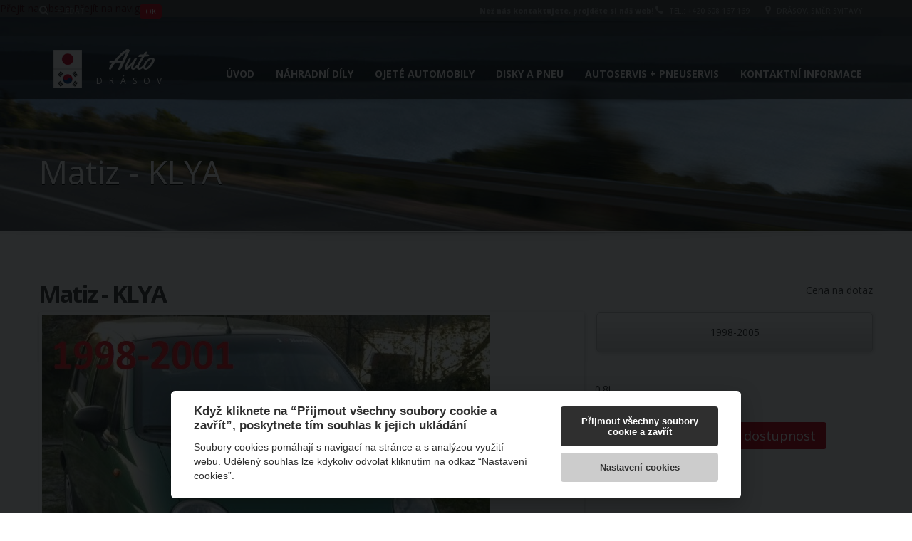

--- FILE ---
content_type: text/html; charset=UTF-8
request_url: https://www.auto-drasov.cz/detail-11-matiz-klya.html
body_size: 3403
content:
<!doctype html>
<!--[if IE 7 ]> <html lang="en" class="ie7"> <![endif]-->
<!--[if IE 8 ]> <html lang="en" class="ie8"> <![endif]-->
<!--[if IE 9 ]> <html lang="en" class="ie9"> <![endif]-->
<!--[if (gt IE 9)|!(IE)]><!-->
<html class="no-js" lang="cs">
<!--<![endif]-->
<head>
  <title>Matiz - KLYA - Detail - Auto Drásov</title>
  <meta charset="utf-8" />
  <meta name="viewport" content="width=device-width, initial-scale=1, maximum-scale=1, user-scalable=no" />
  <meta name="description" content="0.8i" />
  <meta name="keywords" content="1998-2005" />
  <meta name="robots" content="index,follow" />
  <meta name="author" content="Auto Drásov" />
  <link rel="stylesheet" href="styles/base.css?2022" />

  <link href="css/bootstrap.min.css" rel="stylesheet">
  <!--[if lt IE 9]>
  <script src="js/html5shiv.js"></script>
  <script src="js/respond.min.js"></script>
  <![endif]-->
  <link rel="stylesheet" type="text/css" href="https://fonts.googleapis.com/css?family=Yellowtail%7COpen%20Sans%3A400%2C300%2C600%2C700%2C800" media="screen" />
  <!-- Custom styles for this template -->
  <link href="css/font-awesome.css" rel="stylesheet" type="text/css" media="all">
  <link rel="stylesheet" href="css/flexslider.css" type="text/css" media="screen" />
  <link rel="stylesheet" href="css/jquery.bxslider.css" type="text/css" media="screen" />
  <link href="css/jquery.fancybox.css" rel="stylesheet">
  <link href="css/jquery.selectbox.css" rel="stylesheet">
  <link href="css/style.css" rel="stylesheet">
  <link href="css/mobile.css" rel="stylesheet">
<!--  <link rel="stylesheet" type="text/css" href="css/settings.css" media="screen" />-->
  <link href="css/animate.min.css" rel="stylesheet">
  <link href="css/ts.css" type="text/css" rel="stylesheet">
  <script type="text/javascript" src="js/jquery.min.js"></script>
  <script src="js/bootstrap.min.js"></script>

  <script type="text/javascript" src="js/wow.min.js"></script>

  <script type="text/javascript" src="js/jquery.themepunch.tools.min.js"></script>
  <script type="text/javascript" src="js/jquery.themepunch.revolution.min.js"></script>

  <script type="text/javascript" src="js/extensions/revolution.extension.actions.min.js"></script>
  <script type="text/javascript" src="js/extensions/revolution.extension.carousel.min.js"></script>
  <script type="text/javascript" src="js/extensions/revolution.extension.kenburn.min.js"></script>
  <script type="text/javascript" src="js/extensions/revolution.extension.layeranimation.min.js"></script>
  <script type="text/javascript" src="js/extensions/revolution.extension.migration.min.js"></script>
  <script type="text/javascript" src="js/extensions/revolution.extension.navigation.min.js"></script>
  <script type="text/javascript" src="js/extensions/revolution.extension.parallax.min.js"></script>
  <script type="text/javascript" src="js/extensions/revolution.extension.slideanims.min.js"></script>
  <script type="text/javascript" src="js/extensions/revolution.extension.video.min.js"></script>

  <script src="styles/common.js"></script>

  <meta name="msapplication-TileColor" content="#aaaaaa" />
  <meta name="msapplication-TileImage" content="images/logo.png" />
  <link rel="apple-touch-icon" href="apple-touch-icon.png" />
  <link rel="shortcut icon" type="image/x-icon" href="favicon.ico" />
</head>
<body>
<nav class="accessibility-navigation" id="accessibility-navigation">
  <a title="Skip to content" href="#main">Přejít na obsah</a>
  <a title="Skip to navigation" href="#navigation">Přejít na navigaci</a>
</nav>

<header  data-spy="affix" data-offset-top="1" class="clearfix">

  <section class="toolbar">
    <div class="container">
      <div class="row">
        <div class="col-lg-4 left_bar">
          <ul class="left-none">
            <li>
              <form action="index.php"><i class="fa fa-search"></i>
                <input class="search_box" placeholder="Hledat" type="search" name="q" value="" aria-label="Vyhledat" />
                <input name="pg" value="search" type="hidden" aria-hidden="true" />
                <input class="btn sm-button" name="submit" value="OK" type="submit" aria-label="Odeslat" />
              </form>
            </li>
          </ul>
        </div>
        <div class="col-lg-8 ">
          <ul class="right-none pull-right company_info">
            <li><p><strong>Než nás kontaktujete, projděte si náš web</strong>! <a href="tel:420608167169"><i class="fa fa-phone"></i> Tel.: +420 608 167 169</a></p></li>
            <li class="address"><a href="index.php?pg=kontakt"><i class="fa fa-map-marker"></i> Drásov, směr Svitavy </a></li>
          </ul>
        </div>
      </div>
    </div>
    <div class="toolbar_shadow"></div>
  </section>


  <div class="bottom-header" >
    <div class="container">
      <nav class="navbar navbar-default" role="navigation" id="navigation">
        <div class="container-fluid">
          <!-- Brand and toggle get grouped for better mobile display -->
          <div class="navbar-header">
            <button type="button" class="navbar-toggle" data-toggle="collapse" data-target="#bs-example-navbar-collapse-1"> <span class="sr-only">Toggle navigation</span> <span class="icon-bar"></span> <span class="icon-bar"></span> <span class="icon-bar"></span> </button>
            <a class="navbar-brand" href="./" title="Homepage Auto Drásov">
              <span class="logo"><span class="primary_text">Auto</span> <span class="secondary_text">Drásov</span></span>
            </a>
          </div>

          <div class="collapse navbar-collapse" id="bs-example-navbar-collapse-1">
            <ul class="nav navbar-nav pull-right" role="navigation" aria-label="navigation">
              <li><a href="index.php" title="Homepage Auto Drásov">Úvod</a></li>
              <li class="dropdown"><a href="katalog-2-nahradni-dily" class="dropdown-toggle" data-toggle="dropdown">Náhradní díly</a>
                <ul class="dropdown-menu">
                  
    <li class=" active"><a href="katalog-13-daewoo">Daewoo</a>  </li>
    <li><a href="katalog-14-daihatsu">Daihatsu</a>  </li>
    <li><a href="katalog-8-honda">Honda</a>  </li>
    <li><a href="katalog-9-hyundai">Hyundai</a>  </li>
    <li><a href="katalog-10-kia">Kia</a>  </li>
    <li><a href="katalog-15-lexus">Lexus</a>  </li>
    <li><a href="katalog-16-mazda">Mazda</a>  </li>
    <li><a href="katalog-17-mitsubishi">Mitsubishi</a>  </li>
    <li><a href="katalog-18-nissan">Nissan</a>  </li>
    <li><a href="katalog-20-subaru">Subaru</a>  </li>
    <li><a href="katalog-21-suzuki">Suzuki</a>  </li>
    <li><a href="katalog-22-toyota">Toyota</a>  </li>
                  </ul>
              </li>
              <li><a href="katalog-3-ojete-automobily">Ojeté automobily</a></li>

              <li class="dropdown"><a href="katalog-4-disky-pneu" class="dropdown-toggle" data-toggle="dropdown">Disky a pneu</a>
                <ul class="dropdown-menu">
                  
    <li><a href="katalog-5-disky-plechove">Disky plechové</a>  </li>
    <li><a href="katalog-6-disky-lite">Disky lité</a>  </li>
    <li><a href="katalog-11-pneu-letni">Pneu - letní</a>  </li>
    <li><a href="katalog-12-pneu-zimni">Pneu - zimní</a></li>
                </ul>
              </li>

              <li><a href="index.php?pg=pneuservis">Autoservis + Pneuservis</a></li>
              <li><a href="index.php?pg=o-nas">Kontaktní informace</a></li>
            </ul>
          </div>
        </div>
        <!-- /.container-fluid -->
      </nav>
    </div>
    <div class="header_shadow"></div>
  </div>
</header>
<!-- header end -->
<div id="main" role="main">
<section id="secondary-banner" class="dynamic-image-3"><!--for other images just change the class name of this section block like, class="dynamic-image-2" and add css for the changed class-->
  <div class="container">
    <div class="row">
      <div class="col-xs-12">
        <h1>Matiz - KLYA</h1>
      </div>
    </div>
  </div>
</section>
<!--secondary-banner ends-->
<div class="message-shadow"></div>
<div class="clearfix"></div>


<section class="content">
  <div class="container">
    <div class="inner-page">
      <div class="col-md-12 padding-none">
      <div class="inner-page inventory-listing">
  <div class="inventory-heading margin-bottom-10 clearfix"><div class="row">
    <div class="col-lg-10 col-md-10 col-sm-10 col-xs-12"><h2>Matiz - KLYA</h2></div>
    <div class="col-lg-2 col-md-2 col-sm-2 text-right">Cena na dotaz</div>
  </div></div>
  <div class="row">
  <div class="col-lg-8 col-md-8 col-sm-8 col-xs-12 left-content padding-left-none">
<div class="listing-slider">
            <section class="slider home-banner">
              <div class="flexslider" id="home-slider-canvas">
                <ul class="slides">
              <li data-thumb="obr/000/i000011-312_5cd7de808f0d5.jpg"> <img src="obr/000/i000011-312_5cd7de808f0d5.jpg" alt="" data-full-image="obr/000/i000011-312_5cd7de808f0d5.jpg" /> </li>
              <li data-thumb="obr/000/i000011-32_5cd7de809931f.jpg"> <img src="obr/000/i000011-32_5cd7de809931f.jpg" alt="" data-full-image="obr/000/i000011-32_5cd7de809931f.jpg" /> </li>
              <li data-thumb="obr/000/i000011-3_5cd7de943a51c.jpg"> <img src="obr/000/i000011-3_5cd7de943a51c.jpg" alt="" data-full-image="obr/000/i000011-3_5cd7de943a51c.jpg" /> </li>
              <li data-thumb="obr/000/i000011-31_5cd7de9444275.jpg"> <img src="obr/000/i000011-31_5cd7de9444275.jpg" alt="" data-full-image="obr/000/i000011-31_5cd7de9444275.jpg" /> </li>
            </ul>
              </div>
            </section>
            <section class="home-slider-thumbs">
              <div class="flexslider" id="home-slider-thumbs">
                <ul class="slides">
              <li data-thumb="obr/000/th-i000011-312_5cd7de808f0d5.jpg"> <a href="#"><img src="obr/000/th-i000011-312_5cd7de808f0d5.jpg" alt="" /></a> </li>
              <li data-thumb="obr/000/th-i000011-32_5cd7de809931f.jpg"> <a href="#"><img src="obr/000/th-i000011-32_5cd7de809931f.jpg" alt="" /></a> </li>
              <li data-thumb="obr/000/th-i000011-3_5cd7de943a51c.jpg"> <a href="#"><img src="obr/000/th-i000011-3_5cd7de943a51c.jpg" alt="" /></a> </li>
              <li data-thumb="obr/000/th-i000011-31_5cd7de9444275.jpg"> <a href="#"><img src="obr/000/th-i000011-31_5cd7de9444275.jpg" alt="" /></a> </li>
            </ul>
              </div>
            </section>
</div>
  </div>
          <div class="col-lg-4 col-md-4 col-sm-4 right-content padding-right-none">
          <div class="side-content">
            <div class="car-info">
              <div class="table-responsive">
<table class="table">
</table>
  </div></div></div>
<div class="efficiency-rating text-center padding-vertical-15 margin-bottom-40">
1998-2005  </div>
<div class="financing_calculator margin-bottom-40">
<p>0.8i</p>  </div>
  <p class='text-center'><a class="btn-inventory lg-button" href="index.php?pg=kontakt&amp;produkt=Matiz+-+KLYA+%5BID+11%5D&amp;ref=detail-11-matiz-klya.html">Zeptejte&nbsp;se&nbsp;na&nbsp;dostupnost</a></p>
  </div>
  </div>
</div>





      </div>
    </div>
  </div>
</section>

<div class="clearfix"></div>
</div>

<section class="copyright-wrap no_footer" role="contentinfo" >
  <div class="container">
    <div class="row">
      <div class="col-lg-12">
        <div class="logo-footer margin-bottom-15 md-margin-bottom-15 sm-margin-bottom-10 xs-margin-bottom-15"><a href="./">
            <h4>Auto</h4>
            <span style="color: white">Drásov</span></a>
          <p>© 2026 | <a href="index.php?pg=sitemap" title="Mapa webu">mapa serveru</a>
            | <a aria-label="Dialog pro nastavení cookies" data-cc="c-settings" href="javascript:void(0);" aria-haspopup="dialog">nastavení cookies</a></p>
        </div>
      </div>
    </div>
  </div>
</section>



<div class="back_to_top"> <img src="images/arrow-up.png" alt="scroll up" /> </div>
<!-- Bootstrap core JavaScript -->
<script src="js/retina.js"></script>
<script type="text/javascript" src="js/jquery.parallax.js"></script>
<script type="text/javascript" src="js/jquery.inview.min.js"></script>
<script src="js/main.js"></script>
<script type="text/javascript" src="js/jquery.fancybox.js"></script>
<script src="js/modernizr.custom.js"></script>
<script defer src="js/jquery.flexslider.js"></script>
<script src="js/jquery.bxslider.js" type="text/javascript"></script>
<script src="js/jquery.selectbox-0.2.js" type="text/javascript"></script>
<script type="text/javascript" src="js/jquery.mousewheel.js"></script>
<script type="text/javascript" src="js/jquery.easing.js"></script>

<script defer src="include/cookie/cookieconsent.js"></script>
<script defer src="include/cookie/cookieconsent-init.js"></script>

</body>
</html>

--- FILE ---
content_type: text/css
request_url: https://www.auto-drasov.cz/css/ts.css
body_size: 5398
content:
/***********************************************************************
      __          ________                 ____      _ __     
     / / __ __   /_  __/ / ___ __ _ ___   / __/__ __(_) /____ 
    / _ | // /    / / / _ | -_)  ' | -_) _\ \ / // / / __/ -_)
   /_.__|_, /    /_/ /_//_|__/_/_/_|__/ /___/ \_,_/_/\__/\__/ 
       /___/                                                                         
   
***********************************************************************/

/* Padding All Sides */
.padding-5 {
  padding: 5px !important;
}
.padding-10 {
  padding: 10px !important;
}
.padding-15 {
  padding: 15px !important;
}
.padding-20 {
  padding: 20px !important;
}
.padding-25 {
  padding: 25px !important;
}
.padding-30 {
  padding: 30px !important;
}
.padding-40 {
  padding: 40px !important;
}
.padding-50 {
  padding: 50px !important;
}
.padding-60 {
  padding: 60px !important;
}
.padding-70 {
  padding: 70px !important;
}
.padding-80 {
  padding: 80px !important;
}
.padding-90 {
  padding: 90px !important;
}
.padding-100 {
  padding: 100px !important;
}
.padding-110 {
  padding: 110px !important;
}
.padding-120 {
  padding: 120px !important;
}
.padding-130 {
  padding: 130px !important;
}
.padding-140 {
  padding: 140px !important;
}
.padding-150 {
  padding: 150px !important;
}

/* Padding (Left & Right) Horizontal Sides 
    Left
*/
.padding-horizontal-5, .padding-left-5 {
  padding-left: 5px !important;
}
.padding-horizontal-10, .padding-left-10 {
  padding-left: 10px !important;
}
.padding-horizontal-15, .padding-left-15 {
  padding-left: 15px !important;
}
.padding-horizontal-20, .padding-left-20 {
  padding-left: 20px !important;
}
.padding-horizontal-25, .padding-left-25 {
  padding-left: 25px !important;
}
.padding-horizontal-30, .padding-left-30 {
  padding-left: 30px !important;
}
.padding-horizontal-40, .padding-left-40 {
  padding-left: 40px !important;
}
.padding-horizontal-50, .padding-left-50 {
  padding-left: 50px !important;
}
.padding-horizontal-60, .padding-left-60 {
  padding-left: 60px !important;
}
.padding-horizontal-70, .padding-left-70 {
  padding-left: 70px !important;
}
.padding-horizontal-80, .padding-left-80 {
  padding-left: 80px !important;
}
.padding-horizontal-90, .padding-left-90 {
  padding-left: 90px !important;
}
.padding-horizontal-100, .padding-left-100 {
  padding-left: 100px !important;
}
.padding-horizontal-110, .padding-left-110 {
  padding-left: 110px !important;
}
.padding-horizontal-120, .padding-left-120 {
  padding-left: 120px !important;
}
.padding-horizontal-130, .padding-left-130 {
  padding-left: 130px !important;
}
.padding-horizontal-140, .padding-left-140 {
  padding-left: 140px !important;
}
.padding-horizontal-150, .padding-left-150 {
  padding-left: 150px !important;
}
/*
    Right
*/
.padding-horizontal-5, .padding-right-5 {
  padding-right: 5px !important;
}
.padding-horizontal-10, .padding-right-10 {
  padding-right: 10px !important;
}
.padding-horizontal-15, .padding-right-15 {
  padding-right: 15px !important;
}
.padding-horizontal-20, .padding-right-20 {
  padding-right: 20px !important;
}
.padding-horizontal-25, .padding-right-25 {
  padding-right: 25px !important;
}
.padding-horizontal-30, .padding-right-30 {
  padding-right: 30px !important;
}
.padding-horizontal-40, .padding-right-40 {
  padding-right: 40px !important;
}
.padding-horizontal-50, .padding-right-50 {
  padding-right: 50px !important;
}
.padding-horizontal-60, .padding-right-60 {
  padding-right: 60px !important;
}
.padding-horizontal-70, .padding-right-70 {
  padding-right: 70px !important;
}
.padding-horizontal-80, .padding-right-80 {
  padding-right: 80px !important;
}
.padding-horizontal-90, .padding-right-90 {
  padding-right: 90px !important;
}
.padding-horizontal-100, .padding-right-100 {
  padding-right: 100px !important;
}
.padding-horizontal-110, .padding-right-110 {
  padding-right: 110px !important;
}
.padding-horizontal-120, .padding-right-120 {
  padding-right: 120px !important;
}
.padding-horizontal-130, .padding-right-130 {
  padding-right: 130px !important;
}
.padding-horizontal-140, .padding-right-140 {
  padding-right: 140px !important;
}
.padding-horizontal-150, .padding-right-150 {
  padding-right: 150px !important;
}


/* Padding (Top & Bottom) Vertical Sides 
    Top
*/
.padding-vertical-10, .padding-top-10 {
  padding-top: 10px !important;
}
.padding-vertical-15, .padding-top-15 {
  padding-top: 15px !important;
}
.padding-vertical-20, .padding-top-20 {
  padding-top: 20px !important;
}
.padding-vertical-25, .padding-top-25 {
  padding-top: 25px !important;
}
.padding-vertical-30, .padding-top-30 {
  padding-top: 30px !important;
}
.padding-vertical-40, .padding-top-40 {
  padding-top: 40px !important;
}
.padding-vertical-50, .padding-top-50 {
  padding-top: 50px !important;
}
.padding-vertical-60, .padding-top-60 {
  padding-top: 60px !important;
}
.padding-vertical-70, .padding-top-70 {
  padding-top: 70px !important;
}
.padding-vertical-80, .padding-top-80 {
  padding-top: 80px !important;
}
.padding-vertical-90, .padding-top-90 {
  padding-top: 90px !important;
}
.padding-vertical-100, .padding-top-100 {
  padding-top: 100px !important;
}
.padding-vertical-110, .padding-top-110 {
  padding-top: 110px !important;
}
.padding-vertical-120, .padding-top-120 {
  padding-top: 120px !important;
}
.padding-vertical-130, .padding-top-130 {
  padding-top: 130px !important;
}
.padding-vertical-140, .padding-top-140 {
  padding-top: 140px !important;
}
.padding-vertical-150, .padding-top-150 {
  padding-top: 150px !important;
}
/*
    Bottom
*/
.padding-vertical-5, .padding-bottom-5 {
  padding-bottom: 5px !important;
}
.padding-vertical-10, .padding-bottom-10 {
  padding-bottom: 10px !important;
}
.padding-vertical-15, .padding-bottom-15 {
  padding-bottom: 15px !important;
}
.padding-vertical-20, .padding-bottom-20 {
  padding-bottom: 20px !important;
}
.padding-vertical-25, .padding-bottom-25 {
  padding-bottom: 25px !important;
}
.padding-vertical-30, .padding-bottom-30 {
  padding-bottom: 30px !important;
}
.padding-vertical-40, .padding-bottom-40 {
  padding-bottom: 40px !important;
}
.padding-vertical-50, .padding-bottom-50 {
  padding-bottom: 50px !important;
}
.padding-vertical-60, .padding-bottom-60 {
  padding-bottom: 60px !important;
}
.padding-vertical-70, .padding-bottom-70 {
  padding-bottom: 70px !important;
}
.padding-vertical-80, .padding-bottom-80 {
  padding-bottom: 80px !important;
}
.padding-vertical-90, .padding-bottom-90 {
  padding-bottom: 90px !important;
}
.padding-vertical-100, .padding-bottom-100 {
  padding-bottom: 100px !important;
}
.padding-vertical-110, .padding-bottom-110 {
  padding-bottom: 110px !important;
}
.padding-vertical-120, .padding-bottom-120 {
  padding-bottom: 120px !important;
}
.padding-vertical-130, .padding-bottom-130 {
  padding-bottom: 130px !important;
}
.padding-vertical-140, .padding-bottom-140 {
  padding-bottom: 140px !important;
}
.padding-vertical-150, .padding-bottom-150 {
  padding-bottom: 150px !important;
}

/* No Padding */
.padding-none {
  padding: 0 !important;
}
.padding-left-none {
  padding-left: 0 !important;
}
.padding-right-none {
  padding-right: 0 !important;
}
.padding-top-none {
  padding-top: 0 !important;
}
.padding-bottom-none {
  padding-bottom: 0 !important;
}


/* Margin All Sides */
.margin-5 {
  margin: 5px !important;
}
.margin-10 {
  margin: 10px !important;
}
.margin-15 {
  margin: 15px !important;
}
.margin-20 {
  margin: 20px !important;
}
.margin-25 {
  margin: 25px !important;
}
.margin-30 {
  margin: 30px !important;
}
.margin-40 {
  margin: 40px !important;
}
.margin-50 {
  margin: 50px !important;
}
.margin-60 {
  margin: 60px !important;
}
.margin-70 {
  margin: 70px !important;
}
.margin-80 {
  margin: 80px !important;
}
.margin-90 {
  margin: 90px !important;
}
.margin-100 {
  margin: 100px !important;
}
.margin-110 {
  margin: 110px !important;
}
.margin-120 {
  margin: 120px !important;
}
.margin-130 {
  margin: 130px !important;
}
.margin-140 {
  margin: 140px !important;
}
.margin-150 {
  margin: 150px !important;
}

/* Margin (Left & Right) Horizontal Sides 
    Left
*/
.margin-horizontal-5, .margin-left-5 {
  margin-left: 5px !important;
}
.margin-horizontal-10, .margin-left-10 {
  margin-left: 10px !important;
}
.margin-horizontal-15, .margin-left-15 {
  margin-left: 15px !important;
}
.margin-horizontal-20, .margin-left-20 {
  margin-left: 20px !important;
}
.margin-horizontal-25, .margin-left-25 {
  margin-left: 25px !important;
}
.margin-horizontal-30, .margin-left-30 {
  margin-left: 30px !important;
}
.margin-horizontal-40, .margin-left-40 {
  margin-left: 40px !important;
}
.margin-horizontal-50, .margin-left-50 {
  margin-left: 50px !important;
}
.margin-horizontal-60, .margin-left-60 {
  margin-left: 60px !important;
}
.margin-horizontal-70, .margin-left-70 {
  margin-left: 70px !important;
}
.margin-horizontal-80, .margin-left-80 {
  margin-left: 80px !important;
}
.margin-horizontal-90, .margin-left-90 {
  margin-left: 90px !important;
}
.margin-horizontal-100, .margin-left-100 {
  margin-left: 100px !important;
}
.margin-horizontal-110, .margin-left-110 {
  margin-left: 110px !important;
}
.margin-horizontal-120, .margin-left-120 {
  margin-left: 120px !important;
}
.margin-horizontal-130, .margin-left-130 {
  margin-left: 130px !important;
}
.margin-horizontal-140, .margin-left-140 {
  margin-left: 140px !important;
}
.margin-horizontal-150, .margin-left-150 {
  margin-left: 150px !important;
}
/*
    Right
*/
.margin-horizontal-5, .margin-right-5 {
  margin-right: 5px !important;
}
.margin-horizontal-10, .margin-right-10 {
  margin-right: 10px !important;
}
.margin-horizontal-15, .margin-right-15 {
  margin-right: 15px !important;
}
.margin-horizontal-20, .margin-right-20 {
  margin-right: 20px !important;
}
.margin-horizontal-25, .margin-right-25 {
  margin-right: 25px !important;
}
.margin-horizontal-30, .margin-right-30 {
  margin-right: 30px !important;
}
.margin-horizontal-40, .margin-right-40 {
  margin-right: 40px !important;
}
.margin-horizontal-50, .margin-right-50 {
  margin-right: 50px !important;
}
.margin-horizontal-60, .margin-right-60 {
  margin-right: 60px !important;
}
.margin-horizontal-70, .margin-right-70 {
  margin-right: 70px !important;
}
.margin-horizontal-80, .margin-right-80 {
  margin-right: 80px !important;
}
.margin-horizontal-90, .margin-right-90 {
  margin-right: 90px !important;
}
.margin-horizontal-100, .margin-right-100 {
  margin-right: 100px !important;
}
.margin-horizontal-110, .margin-right-110 {
  margin-right: 110px !important;
}
.margin-horizontal-120, .margin-right-120 {
  margin-right: 120px !important;
}
.margin-horizontal-130, .margin-right-130 {
  margin-right: 130px !important;
}
.margin-horizontal-140, .margin-right-140 {
  margin-right: 140px !important;
}
.margin-horizontal-150, .margin-right-150 {
  margin-right: 150px !important;
}


/* Margin (Top & Bottom) Vertical Sides 
    Top
*/
.margin-vertical-5, .margin-top-5 {
  margin-top: 5px !important;
}
.margin-vertical-10, .margin-top-10 {
  margin-top: 10px !important;
}
.margin-vertical-15, .margin-top-15 {
  margin-top: 15px !important;
}
.margin-vertical-20, .margin-top-20 {
  margin-top: 20px !important;
}
.margin-vertical-25, .margin-top-25 {
  margin-top: 25px !important;
}
.margin-vertical-30, .margin-top-30 {
  margin-top: 30px !important;
}
.margin-vertical-40, .margin-top-40 {
  margin-top: 40px !important;
}
.margin-vertical-50, .margin-top-50 {
  margin-top: 50px !important;
}
.margin-vertical-60, .margin-top-60 {
  margin-top: 60px !important;
}
.margin-vertical-70, .margin-top-70 {
  margin-top: 70px !important;
}
.margin-vertical-80, .margin-top-80 {
  margin-top: 80px !important;
}
.margin-vertical-90, .margin-top-90 {
  margin-top: 90px !important;
}
.margin-vertical-100, .margin-top-100 {
  margin-top: 100px !important;
}
.margin-vertical-110, .margin-top-110 {
  margin-top: 110px !important;
}
.margin-vertical-120, .margin-top-120 {
  margin-top: 120px !important;
}
.margin-vertical-130, .margin-top-130 {
  margin-top: 130px !important;
}
.margin-vertical-140, .margin-top-140 {
  margin-top: 140px !important;
}
.margin-vertical-150, .margin-top-150 {
  margin-top: 150px !important;
}
/*
    Bottom
*/
.margin-vertical-5, .margin-bottom-5 {
  margin-bottom: 5px !important;
}
.margin-vertical-10, .margin-bottom-10 {
  margin-bottom: 10px !important;
}
.margin-vertical-15, .margin-bottom-15 {
  margin-bottom: 15px !important;
}
.margin-vertical-20, .margin-bottom-20 {
  margin-bottom: 20px !important;
}
.margin-vertical-25, .margin-bottom-25 {
  margin-bottom: 25px !important;
}
.margin-vertical-30, .margin-bottom-30 {
  margin-bottom: 30px !important;
}
.margin-vertical-40, .margin-bottom-40 {
  margin-bottom: 40px !important;
}
.margin-vertical-50, .margin-bottom-50 {
  margin-bottom: 50px !important;
}
.margin-vertical-60, .margin-bottom-60 {
  margin-bottom: 60px !important;
}
.margin-vertical-70, .margin-bottom-70 {
  margin-bottom: 70px !important;
}
.margin-vertical-80, .margin-bottom-80 {
  margin-bottom: 80px !important;
}
.margin-vertical-90, .margin-bottom-90 {
  margin-bottom: 90px !important;
}
.margin-vertical-100, .margin-bottom-100 {
  margin-bottom: 100px !important;
}
.margin-vertical-110, .margin-bottom-110 {
  margin-bottom: 110px !important;
}
.margin-vertical-120, .margin-bottom-120 {
  margin-bottom: 120px !important;
}
.margin-vertical-130, .margin-bottom-130 {
  margin-bottom: 130px !important;
}
.margin-vertical-140, .margin-bottom-140 {
  margin-bottom: 140px !important;
}
.margin-vertical-150, .margin-bottom-150 {
  margin-bottom: 150px !important;
}

/* No Margin */
.margin-none {
  margin: 0 !important;
}
.margin-left-none {
  margin-left: 0 !important;
}
.margin-right-none {
  margin-right: 0 !important;
}
.margin-top-none {
  margin-top: 0 !important;
}
.margin-bottom-none {
  margin-bottom: 0 !important;
}

/* XS Screen */
@media(max-width:767px){
  /* Padding All Sides */
  .xs-padding-10 {
    padding: 10px !important;
  }
  .xs-padding-15 {
    padding: 15px !important;
  }
  .xs-padding-20 {
    padding: 20px !important;
  }
  .xs-padding-25 {
    padding: 25px !important;
  }
  .xs-padding-30 {
    padding: 30px !important;
  }
  .xs-padding-40 {
    padding: 40px !important;
  }
  .xs-padding-50 {
    padding: 50px !important;
  }
  .xs-padding-60 {
    padding: 60px !important;
  }
  .xs-padding-70 {
    padding: 70px !important;
  }
  .xs-padding-80 {
    padding: 80px !important;
  }
  .xs-padding-90 {
    padding: 90px !important;
  }
  .xs-padding-100 {
    padding: 100px !important;
  }
  .xs-padding-110 {
    padding: 110px !important;
  }
  .xs-padding-120 {
    padding: 120px !important;
  }
  .xs-padding-130 {
    padding: 130px !important;
  }
  .xs-padding-140 {
    padding: 140px !important;
  }
  .xs-padding-150 {
    padding: 150px !important;
  }

  /* Padding (Left & Right) Horizontal Sides 
      Left
  */
  .xs-padding-horizontal-10, .xs-padding-left-10 {
    padding-left: 10px !important;
  }
  .xs-padding-horizontal-15, .xs-padding-left-15 {
    padding-left: 15px !important;
  }
  .xs-padding-horizontal-20, .xs-padding-left-20 {
    padding-left: 20px !important;
  }
  .xs-padding-horizontal-25, .xs-padding-left-25 {
    padding-left: 25px !important;
  }
  .xs-padding-horizontal-30, .xs-padding-left-30 {
    padding-left: 30px !important;
  }
  .xs-padding-horizontal-40, .xs-padding-left-40 {
    padding-left: 40px !important;
  }
  .xs-padding-horizontal-50, .xs-padding-left-50 {
    padding-left: 50px !important;
  }
  .xs-padding-horizontal-60, .xs-padding-left-60 {
    padding-left: 60px !important;
  }
  .xs-padding-horizontal-70, .xs-padding-left-70 {
    padding-left: 70px !important;
  }
  .xs-padding-horizontal-80, .xs-padding-left-80 {
    padding-left: 80px !important;
  }
  .xs-padding-horizontal-90, .xs-padding-left-90 {
    padding-left: 90px !important;
  }
  .xs-padding-horizontal-100, .xs-padding-left-100 {
    padding-left: 100px !important;
  }
  .xs-padding-horizontal-110, .xs-padding-left-110 {
    padding-left: 110px !important;
  }
  .xs-padding-horizontal-120, .xs-padding-left-120 {
    padding-left: 120px !important;
  }
  .xs-padding-horizontal-130, .xs-padding-left-130 {
    padding-left: 130px !important;
  }
  .xs-padding-horizontal-140, .xs-padding-left-140 {
    padding-left: 140px !important;
  }
  .xs-padding-horizontal-150, .xs-padding-left-150 {
    padding-left: 150px !important;
  }
  /*
      Right
  */
  .xs-padding-horizontal-10, .xs-padding-right-10 {
    padding-right: 10px !important;
  }
  .xs-padding-horizontal-15, .xs-padding-right-15 {
    padding-right: 15px !important;
  }
  .xs-padding-horizontal-20, .xs-padding-right-20 {
    padding-right: 20px !important;
  }
  .xs-padding-horizontal-25, .xs-padding-right-25 {
    padding-right: 25px !important;
  }
  .xs-padding-horizontal-30, .xs-padding-right-30 {
    padding-right: 30px !important;
  }
  .xs-padding-horizontal-40, .xs-padding-right-40 {
    padding-right: 40px !important;
  }
  .xs-padding-horizontal-50, .xs-padding-right-50 {
    padding-right: 50px !important;
  }
  .xs-padding-horizontal-60, .xs-padding-right-60 {
    padding-right: 60px !important;
  }
  .xs-padding-horizontal-70, .xs-padding-right-70 {
    padding-right: 70px !important;
  }
  .xs-padding-horizontal-80, .xs-padding-right-80 {
    padding-right: 80px !important;
  }
  .xs-padding-horizontal-90, .xs-padding-right-90 {
    padding-right: 90px !important;
  }
  .xs-padding-horizontal-100, .xs-padding-right-100 {
    padding-right: 100px !important;
  }
  .xs-padding-horizontal-110, .xs-padding-right-110 {
    padding-right: 110px !important;
  }
  .xs-padding-horizontal-120, .xs-padding-right-120 {
    padding-right: 120px !important;
  }
  .xs-padding-horizontal-130, .xs-padding-right-130 {
    padding-right: 130px !important;
  }
  .xs-padding-horizontal-140, .xs-padding-right-140 {
    padding-right: 140px !important;
  }
  .xs-padding-horizontal-150, .xs-padding-right-150 {
    padding-right: 150px !important;
  }


  /* Padding (Top & Bottom) Vertical Sides 
      Top
  */
  .xs-padding-vertical-10, .xs-padding-top-10 {
    padding-top: 10px !important;
  }
  .xs-padding-vertical-15, .xs-padding-top-15 {
    padding-top: 15px !important;
  }
  .xs-padding-vertical-20, .xs-padding-top-20 {
    padding-top: 20px !important;
  }
  .xs-padding-vertical-25, .xs-padding-top-25 {
    padding-top: 25px !important;
  }
  .xs-padding-vertical-30, .xs-padding-top-30 {
    padding-top: 30px !important;
  }
  .xs-padding-vertical-40, .xs-padding-top-40 {
    padding-top: 40px !important;
  }
  .xs-padding-vertical-50, .xs-padding-top-50 {
    padding-top: 50px !important;
  }
  .xs-padding-vertical-60, .xs-padding-top-60 {
    padding-top: 60px !important;
  }
  .xs-padding-vertical-70, .xs-padding-top-70 {
    padding-top: 70px !important;
  }
  .xs-padding-vertical-80, .xs-padding-top-80 {
    padding-top: 80px !important;
  }
  .xs-padding-vertical-90, .xs-padding-top-90 {
    padding-top: 90px !important;
  }
  .xs-padding-vertical-100, .xs-padding-top-100 {
    padding-top: 100px !important;
  }
  .xs-padding-vertical-110, .xs-padding-top-110 {
    padding-top: 110px !important;
  }
  .xs-padding-vertical-120, .xs-padding-top-120 {
    padding-top: 120px !important;
  }
  .xs-padding-vertical-130, .xs-padding-top-130 {
    padding-top: 130px !important;
  }
  .xs-padding-vertical-140, .xs-padding-top-140 {
    padding-top: 140px !important;
  }
  .xs-padding-vertical-150, .xs-padding-top-150 {
    padding-top: 150px !important;
  }
  /*
      Bottom
  */
  .xs-padding-vertical-10, .xs-padding-bottom-10 {
    padding-bottom: 10px !important;
  }
  .xs-padding-vertical-15, .xs-padding-bottom-15 {
    padding-bottom: 15px !important;
  }
  .xs-padding-vertical-20, .xs-padding-bottom-20 {
    padding-bottom: 20px !important;
  }
  .xs-padding-vertical-25, .xs-padding-bottom-25 {
    padding-bottom: 25px !important;
  }
  .xs-padding-vertical-30, .xs-padding-bottom-30 {
    padding-bottom: 30px !important;
  }
  .xs-padding-vertical-40, .xs-padding-bottom-40 {
    padding-bottom: 40px !important;
  }
  .xs-padding-vertical-50, .xs-padding-bottom-50 {
    padding-bottom: 50px !important;
  }
  .xs-padding-vertical-60, .xs-padding-bottom-60 {
    padding-bottom: 60px !important;
  }
  .xs-padding-vertical-70, .xs-padding-bottom-70 {
    padding-bottom: 70px !important;
  }
  .xs-padding-vertical-80, .xs-padding-bottom-80 {
    padding-bottom: 80px !important;
  }
  .xs-padding-vertical-90, .xs-padding-bottom-90 {
    padding-bottom: 90px !important;
  }
  .xs-padding-vertical-100, .xs-padding-bottom-100 {
    padding-bottom: 100px !important;
  }
  .xs-padding-vertical-110, .xs-padding-bottom-110 {
    padding-bottom: 110px !important;
  }
  .xs-padding-vertical-120, .xs-padding-bottom-120 {
    padding-bottom: 120px !important;
  }
  .xs-padding-vertical-130, .xs-padding-bottom-130 {
    padding-bottom: 130px !important;
  }
  .xs-padding-vertical-140, .xs-padding-bottom-140 {
    padding-bottom: 140px !important;
  }
  .xs-padding-vertical-150, .xs-padding-bottom-150 {
    padding-bottom: 150px !important;
  }

  /* No Padding */
  .xs-padding-none {
    padding: 0 !important;
  }
  .xs-padding-left-none {
    padding-left: 0 !important;
  }
  .xs-padding-right-none {
    padding-right: 0 !important;
  }
  .xs-padding-top-none {
    padding-top: 0 !important;
  }
  .xs-padding-bottom-none {
    padding-bottom: 0 !important;
  }


  /* Margin All Sides */
  .xs-margin-10 {
    margin: 10px !important;
  }
  .xs-margin-15 {
    margin: 15px !important;
  }
  .xs-margin-20 {
    margin: 20px !important;
  }
  .xs-margin-25 {
    margin: 25px !important;
  }
  .xs-margin-30 {
    margin: 30px !important;
  }
  .xs-margin-40 {
    margin: 40px !important;
  }
  .xs-margin-50 {
    margin: 50px !important;
  }
  .xs-margin-60 {
    margin: 60px !important;
  }
  .xs-margin-70 {
    margin: 70px !important;
  }
  .xs-margin-80 {
    margin: 80px !important;
  }
  .xs-margin-90 {
    margin: 90px !important;
  }
  .xs-margin-100 {
    margin: 100px !important;
  }
  .xs-margin-110 {
    margin: 110px !important;
  }
  .xs-margin-120 {
    margin: 120px !important;
  }
  .xs-margin-130 {
    margin: 130px !important;
  }
  .xs-margin-140 {
    margin: 140px !important;
  }
  .xs-margin-150 {
    margin: 150px !important;
  }

  /* Margin (Left & Right) Horizontal Sides 
      Left
  */
  .xs-margin-horizontal-10, .xs-margin-left-10 {
    margin-left: 10px !important;
  }
  .xs-margin-horizontal-15, .xs-margin-left-15 {
    margin-left: 15px !important;
  }
  .xs-margin-horizontal-20, .xs-margin-left-20 {
    margin-left: 20px !important;
  }
  .xs-margin-horizontal-25, .xs-margin-left-25 {
    margin-left: 25px !important;
  }
  .xs-margin-horizontal-30, .xs-margin-left-30 {
    margin-left: 30px !important;
  }
  .xs-margin-horizontal-40, .xs-margin-left-40 {
    margin-left: 40px !important;
  }
  .xs-margin-horizontal-50, .xs-margin-left-50 {
    margin-left: 50px !important;
  }
  .xs-margin-horizontal-60, .xs-margin-left-60 {
    margin-left: 60px !important;
  }
  .xs-margin-horizontal-70, .xs-margin-left-70 {
    margin-left: 70px !important;
  }
  .xs-margin-horizontal-80, .xs-margin-left-80 {
    margin-left: 80px !important;
  }
  .xs-margin-horizontal-90, .xs-margin-left-90 {
    margin-left: 90px !important;
  }
  .xs-margin-horizontal-100, .xs-margin-left-100 {
    margin-left: 100px !important;
  }
  .xs-margin-horizontal-110, .xs-margin-left-110 {
    margin-left: 110px !important;
  }
  .xs-margin-horizontal-120, .xs-margin-left-120 {
    margin-left: 120px !important;
  }
  .xs-margin-horizontal-130, .xs-margin-left-130 {
    margin-left: 130px !important;
  }
  .xs-margin-horizontal-140, .xs-margin-left-140 {
    margin-left: 140px !important;
  }
  .xs-margin-horizontal-150, .xs-margin-left-150 {
    margin-left: 150px !important;
  }
  /*
      Right
  */
  .xs-margin-horizontal-10, .xs-margin-right-10 {
    margin-right: 10px !important;
  }
  .xs-margin-horizontal-15, .xs-margin-right-15 {
    margin-right: 15px !important;
  }
  .xs-margin-horizontal-20, .xs-margin-right-20 {
    margin-right: 20px !important;
  }
  .xs-margin-horizontal-25, .xs-margin-right-25 {
    margin-right: 25px !important;
  }
  .xs-margin-horizontal-30, .xs-margin-right-30 {
    margin-right: 30px !important;
  }
  .xs-margin-horizontal-40, .xs-margin-right-40 {
    margin-right: 40px !important;
  }
  .xs-margin-horizontal-50, .xs-margin-right-50 {
    margin-right: 50px !important;
  }
  .xs-margin-horizontal-60, .xs-margin-right-60 {
    margin-right: 60px !important;
  }
  .xs-margin-horizontal-70, .xs-margin-right-70 {
    margin-right: 70px !important;
  }
  .xs-margin-horizontal-80, .xs-margin-right-80 {
    margin-right: 80px !important;
  }
  .xs-margin-horizontal-90, .xs-margin-right-90 {
    margin-right: 90px !important;
  }
  .xs-margin-horizontal-100, .xs-margin-right-100 {
    margin-right: 100px !important;
  }
  .xs-margin-horizontal-110, .xs-margin-right-110 {
    margin-right: 110px !important;
  }
  .xs-margin-horizontal-120, .xs-margin-right-120 {
    margin-right: 120px !important;
  }
  .xs-margin-horizontal-130, .xs-margin-right-130 {
    margin-right: 130px !important;
  }
  .xs-margin-horizontal-140, .xs-margin-right-140 {
    margin-right: 140px !important;
  }
  .xs-margin-horizontal-150, .xs-margin-right-150 {
    margin-right: 150px !important;
  }


  /* Margin (Top & Bottom) Vertical Sides 
      Top
  */
  .xs-margin-vertical-10, .xs-margin-top-10 {
    margin-top: 10px !important;
  }
  .xs-margin-vertical-15, .xs-margin-top-15 {
    margin-top: 15px !important;
  }
  .xs-margin-vertical-20, .xs-margin-top-20 {
    margin-top: 20px !important;
  }
  .xs-margin-vertical-25, .xs-margin-top-25 {
    margin-top: 25px !important;
  }
  .xs-margin-vertical-30, .xs-margin-top-30 {
    margin-top: 30px !important;
  }
  .xs-margin-vertical-40, .xs-margin-top-40 {
    margin-top: 40px !important;
  }
  .xs-margin-vertical-50, .xs-margin-top-50 {
    margin-top: 50px !important;
  }
  .xs-margin-vertical-60, .xs-margin-top-60 {
    margin-top: 60px !important;
  }
  .xs-margin-vertical-70, .xs-margin-top-70 {
    margin-top: 70px !important;
  }
  .xs-margin-vertical-80, .xs-margin-top-80 {
    margin-top: 80px !important;
  }
  .xs-margin-vertical-90, .xs-margin-top-90 {
    margin-top: 90px !important;
  }
  .xs-margin-vertical-100, .xs-margin-top-100 {
    margin-top: 100px !important;
  }
  .xs-margin-vertical-110, .xs-margin-top-110 {
    margin-top: 110px !important;
  }
  .xs-margin-vertical-120, .xs-margin-top-120 {
    margin-top: 120px !important;
  }
  .xs-margin-vertical-130, .xs-margin-top-130 {
    margin-top: 130px !important;
  }
  .xs-margin-vertical-140, .xs-margin-top-140 {
    margin-top: 140px !important;
  }
  .xs-margin-vertical-150, .xs-margin-top-150 {
    margin-top: 150px !important;
  }
  /*
      Bottom
  */
  .xs-margin-vertical-10, .xs-margin-bottom-10 {
    margin-bottom: 10px !important;
  }
  .xs-margin-vertical-15, .xs-margin-bottom-15 {
    margin-bottom: 15px !important;
  }
  .xs-margin-vertical-20, .xs-margin-bottom-20 {
    margin-bottom: 20px !important;
  }
  .xs-margin-vertical-25, .xs-margin-bottom-25 {
    margin-bottom: 25px !important;
  }
  .xs-margin-vertical-30, .xs-margin-bottom-30 {
    margin-bottom: 30px !important;
  }
  .xs-margin-vertical-40, .xs-margin-bottom-40 {
    margin-bottom: 40px !important;
  }
  .xs-margin-vertical-50, .xs-margin-bottom-50 {
    margin-bottom: 50px !important;
  }
  .xs-margin-vertical-60, .xs-margin-bottom-60 {
    margin-bottom: 60px !important;
  }
  .xs-margin-vertical-70, .xs-margin-bottom-70 {
    margin-bottom: 70px !important;
  }
  .xs-margin-vertical-80, .xs-margin-bottom-80 {
    margin-bottom: 80px !important;
  }
  .xs-margin-vertical-90, .xs-margin-bottom-90 {
    margin-bottom: 90px !important;
  }
  .xs-margin-vertical-100, .xs-margin-bottom-100 {
    margin-bottom: 100px !important;
  }
  .xs-margin-vertical-110, .xs-margin-bottom-110 {
    margin-bottom: 110px !important;
  }
  .xs-margin-vertical-120, .xs-margin-bottom-120 {
    margin-bottom: 120px !important;
  }
  .xs-margin-vertical-130, .xs-margin-bottom-130 {
    margin-bottom: 130px !important;
  }
  .xs-margin-vertical-140, .xs-margin-bottom-140 {
    margin-bottom: 140px !important;
  }
  .xs-margin-vertical-150, .xs-margin-bottom-150 {
    margin-bottom: 150px !important;
  }

  /* No Margin */
  .xs-margin-none {
    margin: 0 !important;
  }
  .xs-margin-left-none {
    margin-left: 0 !important;
  }
  .xs-margin-right-none {
    margin-right: 0 !important;
  }
  .xs-margin-top-none {
    margin-top: 0 !important;
  }
  .xs-margin-bottom-none {
    margin-bottom: 0 !important;
  }
}


/* SM Screen */
@media(min-width:768px){
  /* Padding All Sides */
  .sm-padding-10 {
    padding: 10px !important;
  }
  .sm-padding-15 {
    padding: 15px !important;
  }
  .sm-padding-20 {
    padding: 20px !important;
  }
  .sm-padding-25 {
    padding: 25px !important;
  }
  .sm-padding-30 {
    padding: 30px !important;
  }
  .sm-padding-40 {
    padding: 40px !important;
  }
  .sm-padding-50 {
    padding: 50px !important;
  }
  .sm-padding-60 {
    padding: 60px !important;
  }
  .sm-padding-70 {
    padding: 70px !important;
  }
  .sm-padding-80 {
    padding: 80px !important;
  }
  .sm-padding-90 {
    padding: 90px !important;
  }
  .sm-padding-100 {
    padding: 100px !important;
  }
  .sm-padding-110 {
    padding: 110px !important;
  }
  .sm-padding-120 {
    padding: 120px !important;
  }
  .sm-padding-130 {
    padding: 130px !important;
  }
  .sm-padding-140 {
    padding: 140px !important;
  }
  .sm-padding-150 {
    padding: 150px !important;
  }

  /* Padding (Left & Right) Horizontal Sides 
      Left
  */
  .sm-padding-horizontal-10, .sm-padding-left-10 {
    padding-left: 10px !important;
  }
  .sm-padding-horizontal-15, .sm-padding-left-15 {
    padding-left: 15px !important;
  }
  .sm-padding-horizontal-20, .sm-padding-left-20 {
    padding-left: 20px !important;
  }
  .sm-padding-horizontal-25, .sm-padding-left-25 {
    padding-left: 25px !important;
  }
  .sm-padding-horizontal-30, .sm-padding-left-30 {
    padding-left: 30px !important;
  }
  .sm-padding-horizontal-40, .sm-padding-left-40 {
    padding-left: 40px !important;
  }
  .sm-padding-horizontal-50, .sm-padding-left-50 {
    padding-left: 50px !important;
  }
  .sm-padding-horizontal-60, .sm-padding-left-60 {
    padding-left: 60px !important;
  }
  .sm-padding-horizontal-70, .sm-padding-left-70 {
    padding-left: 70px !important;
  }
  .sm-padding-horizontal-80, .sm-padding-left-80 {
    padding-left: 80px !important;
  }
  .sm-padding-horizontal-90, .sm-padding-left-90 {
    padding-left: 90px !important;
  }
  .sm-padding-horizontal-100, .sm-padding-left-100 {
    padding-left: 100px !important;
  }
  .sm-padding-horizontal-110, .sm-padding-left-110 {
    padding-left: 110px !important;
  }
  .sm-padding-horizontal-120, .sm-padding-left-120 {
    padding-left: 120px !important;
  }
  .sm-padding-horizontal-130, .sm-padding-left-130 {
    padding-left: 130px !important;
  }
  .sm-padding-horizontal-140, .sm-padding-left-140 {
    padding-left: 140px !important;
  }
  .sm-padding-horizontal-150, .sm-padding-left-150 {
    padding-left: 150px !important;
  }
  /*
      Right
  */
  .sm-padding-horizontal-10, .sm-padding-right-10 {
    padding-right: 10px !important;
  }
  .sm-padding-horizontal-15, .sm-padding-right-15 {
    padding-right: 15px !important;
  }
  .sm-padding-horizontal-20, .sm-padding-right-20 {
    padding-right: 20px !important;
  }
  .sm-padding-horizontal-25, .sm-padding-right-25 {
    padding-right: 25px !important;
  }
  .sm-padding-horizontal-30, .sm-padding-right-30 {
    padding-right: 30px !important;
  }
  .sm-padding-horizontal-40, .sm-padding-right-40 {
    padding-right: 40px !important;
  }
  .sm-padding-horizontal-50, .sm-padding-right-50 {
    padding-right: 50px !important;
  }
  .sm-padding-horizontal-60, .sm-padding-right-60 {
    padding-right: 60px !important;
  }
  .sm-padding-horizontal-70, .sm-padding-right-70 {
    padding-right: 70px !important;
  }
  .sm-padding-horizontal-80, .sm-padding-right-80 {
    padding-right: 80px !important;
  }
  .sm-padding-horizontal-90, .sm-padding-right-90 {
    padding-right: 90px !important;
  }
  .sm-padding-horizontal-100, .sm-padding-right-100 {
    padding-right: 100px !important;
  }
  .sm-padding-horizontal-110, .sm-padding-right-110 {
    padding-right: 110px !important;
  }
  .sm-padding-horizontal-120, .sm-padding-right-120 {
    padding-right: 120px !important;
  }
  .sm-padding-horizontal-130, .sm-padding-right-130 {
    padding-right: 130px !important;
  }
  .sm-padding-horizontal-140, .sm-padding-right-140 {
    padding-right: 140px !important;
  }
  .sm-padding-horizontal-150, .sm-padding-right-150 {
    padding-right: 150px !important;
  }


  /* Padding (Top & Bottom) Vertical Sides 
      Top
  */
  .sm-padding-vertical-10, .sm-padding-top-10 {
    padding-top: 10px !important;
  }
  .sm-padding-vertical-15, .sm-padding-top-15 {
    padding-top: 15px !important;
  }
  .sm-padding-vertical-20, .sm-padding-top-20 {
    padding-top: 20px !important;
  }
  .sm-padding-vertical-25, .sm-padding-top-25 {
    padding-top: 25px !important;
  }
  .sm-padding-vertical-30, .sm-padding-top-30 {
    padding-top: 30px !important;
  }
  .sm-padding-vertical-40, .sm-padding-top-40 {
    padding-top: 40px !important;
  }
  .sm-padding-vertical-50, .sm-padding-top-50 {
    padding-top: 50px !important;
  }
  .sm-padding-vertical-60, .sm-padding-top-60 {
    padding-top: 60px !important;
  }
  .sm-padding-vertical-70, .sm-padding-top-70 {
    padding-top: 70px !important;
  }
  .sm-padding-vertical-80, .sm-padding-top-80 {
    padding-top: 80px !important;
  }
  .sm-padding-vertical-90, .sm-padding-top-90 {
    padding-top: 90px !important;
  }
  .sm-padding-vertical-100, .sm-padding-top-100 {
    padding-top: 100px !important;
  }
  .sm-padding-vertical-110, .sm-padding-top-110 {
    padding-top: 110px !important;
  }
  .sm-padding-vertical-120, .sm-padding-top-120 {
    padding-top: 120px !important;
  }
  .sm-padding-vertical-130, .sm-padding-top-130 {
    padding-top: 130px !important;
  }
  .sm-padding-vertical-140, .sm-padding-top-140 {
    padding-top: 140px !important;
  }
  .sm-padding-vertical-150, .sm-padding-top-150 {
    padding-top: 150px !important;
  }
  /*
      Bottom
  */
  .sm-padding-vertical-10, .sm-padding-bottom-10 {
    padding-bottom: 10px !important;
  }
  .sm-padding-vertical-15, .sm-padding-bottom-15 {
    padding-bottom: 15px !important;
  }
  .sm-padding-vertical-20, .sm-padding-bottom-20 {
    padding-bottom: 20px !important;
  }
  .sm-padding-vertical-25, .sm-padding-bottom-25 {
    padding-bottom: 25px !important;
  }
  .sm-padding-vertical-30, .sm-padding-bottom-30 {
    padding-bottom: 30px !important;
  }
  .sm-padding-vertical-40, .sm-padding-bottom-40 {
    padding-bottom: 40px !important;
  }
  .sm-padding-vertical-50, .sm-padding-bottom-50 {
    padding-bottom: 50px !important;
  }
  .sm-padding-vertical-60, .sm-padding-bottom-60 {
    padding-bottom: 60px !important;
  }
  .sm-padding-vertical-70, .sm-padding-bottom-70 {
    padding-bottom: 70px !important;
  }
  .sm-padding-vertical-80, .sm-padding-bottom-80 {
    padding-bottom: 80px !important;
  }
  .sm-padding-vertical-90, .sm-padding-bottom-90 {
    padding-bottom: 90px !important;
  }
  .sm-padding-vertical-100, .sm-padding-bottom-100 {
    padding-bottom: 100px !important;
  }
  .sm-padding-vertical-110, .sm-padding-bottom-110 {
    padding-bottom: 110px !important;
  }
  .sm-padding-vertical-120, .sm-padding-bottom-120 {
    padding-bottom: 120px !important;
  }
  .sm-padding-vertical-130, .sm-padding-bottom-130 {
    padding-bottom: 130px !important;
  }
  .sm-padding-vertical-140, .sm-padding-bottom-140 {
    padding-bottom: 140px !important;
  }
  .sm-padding-vertical-150, .sm-padding-bottom-150 {
    padding-bottom: 150px !important;
  }

  /* No Padding */
  .sm-padding-none {
    padding: 0 !important;
  }
  .sm-padding-left-none {
    padding-left: 0 !important;
  }
  .sm-padding-right-none {
    padding-right: 0 !important;
  }
  .sm-padding-top-none {
    padding-top: 0 !important;
  }
  .sm-padding-bottom-none {
    padding-bottom: 0 !important;
  }


  /* Margin All Sides */
  .sm-margin-10 {
    margin: 10px !important;
  }
  .sm-margin-15 {
    margin: 15px !important;
  }
  .sm-margin-20 {
    margin: 20px !important;
  }
  .sm-margin-25 {
    margin: 25px !important;
  }
  .sm-margin-30 {
    margin: 30px !important;
  }
  .sm-margin-40 {
    margin: 40px !important;
  }
  .sm-margin-50 {
    margin: 50px !important;
  }
  .sm-margin-60 {
    margin: 60px !important;
  }
  .sm-margin-70 {
    margin: 70px !important;
  }
  .sm-margin-80 {
    margin: 80px !important;
  }
  .sm-margin-90 {
    margin: 90px !important;
  }
  .sm-margin-100 {
    margin: 100px !important;
  }
  .sm-margin-110 {
    margin: 110px !important;
  }
  .sm-margin-120 {
    margin: 120px !important;
  }
  .sm-margin-130 {
    margin: 130px !important;
  }
  .sm-margin-140 {
    margin: 140px !important;
  }
  .sm-margin-150 {
    margin: 150px !important;
  }

  /* Margin (Left & Right) Horizontal Sides 
      Left
  */
  .sm-margin-horizontal-10, .sm-margin-left-10 {
    margin-left: 10px !important;
  }
  .sm-margin-horizontal-15, .sm-margin-left-15 {
    margin-left: 15px !important;
  }
  .sm-margin-horizontal-20, .sm-margin-left-20 {
    margin-left: 20px !important;
  }
  .sm-margin-horizontal-25, .sm-margin-left-25 {
    margin-left: 25px !important;
  }
  .sm-margin-horizontal-30, .sm-margin-left-30 {
    margin-left: 30px !important;
  }
  .sm-margin-horizontal-40, .sm-margin-left-40 {
    margin-left: 40px !important;
  }
  .sm-margin-horizontal-50, .sm-margin-left-50 {
    margin-left: 50px !important;
  }
  .sm-margin-horizontal-60, .sm-margin-left-60 {
    margin-left: 60px !important;
  }
  .sm-margin-horizontal-70, .sm-margin-left-70 {
    margin-left: 70px !important;
  }
  .sm-margin-horizontal-80, .sm-margin-left-80 {
    margin-left: 80px !important;
  }
  .sm-margin-horizontal-90, .sm-margin-left-90 {
    margin-left: 90px !important;
  }
  .sm-margin-horizontal-100, .sm-margin-left-100 {
    margin-left: 100px !important;
  }
  .sm-margin-horizontal-110, .sm-margin-left-110 {
    margin-left: 110px !important;
  }
  .sm-margin-horizontal-120, .sm-margin-left-120 {
    margin-left: 120px !important;
  }
  .sm-margin-horizontal-130, .sm-margin-left-130 {
    margin-left: 130px !important;
  }
  .sm-margin-horizontal-140, .sm-margin-left-140 {
    margin-left: 140px !important;
  }
  .sm-margin-horizontal-150, .sm-margin-left-150 {
    margin-left: 150px !important;
  }
  /*
      Right
  */
  .sm-margin-horizontal-10, .sm-margin-right-10 {
    margin-right: 10px !important;
  }
  .sm-margin-horizontal-15, .sm-margin-right-15 {
    margin-right: 15px !important;
  }
  .sm-margin-horizontal-20, .sm-margin-right-20 {
    margin-right: 20px !important;
  }
  .sm-margin-horizontal-25, .sm-margin-right-25 {
    margin-right: 25px !important;
  }
  .sm-margin-horizontal-30, .sm-margin-right-30 {
    margin-right: 30px !important;
  }
  .sm-margin-horizontal-40, .sm-margin-right-40 {
    margin-right: 40px !important;
  }
  .sm-margin-horizontal-50, .sm-margin-right-50 {
    margin-right: 50px !important;
  }
  .sm-margin-horizontal-60, .sm-margin-right-60 {
    margin-right: 60px !important;
  }
  .sm-margin-horizontal-70, .sm-margin-right-70 {
    margin-right: 70px !important;
  }
  .sm-margin-horizontal-80, .sm-margin-right-80 {
    margin-right: 80px !important;
  }
  .sm-margin-horizontal-90, .sm-margin-right-90 {
    margin-right: 90px !important;
  }
  .sm-margin-horizontal-100, .sm-margin-right-100 {
    margin-right: 100px !important;
  }
  .sm-margin-horizontal-110, .sm-margin-right-110 {
    margin-right: 110px !important;
  }
  .sm-margin-horizontal-120, .sm-margin-right-120 {
    margin-right: 120px !important;
  }
  .sm-margin-horizontal-130, .sm-margin-right-130 {
    margin-right: 130px !important;
  }
  .sm-margin-horizontal-140, .sm-margin-right-140 {
    margin-right: 140px !important;
  }
  .sm-margin-horizontal-150, .sm-margin-right-150 {
    margin-right: 150px !important;
  }


  /* Margin (Top & Bottom) Vertical Sides 
      Top
  */
  .sm-margin-vertical-10, .sm-margin-top-10 {
    margin-top: 10px !important;
  }
  .sm-margin-vertical-15, .sm-margin-top-15 {
    margin-top: 15px !important;
  }
  .sm-margin-vertical-20, .sm-margin-top-20 {
    margin-top: 20px !important;
  }
  .sm-margin-vertical-25, .sm-margin-top-25 {
    margin-top: 25px !important;
  }
  .sm-margin-vertical-30, .sm-margin-top-30 {
    margin-top: 30px !important;
  }
  .sm-margin-vertical-40, .sm-margin-top-40 {
    margin-top: 40px !important;
  }
  .sm-margin-vertical-50, .sm-margin-top-50 {
    margin-top: 50px !important;
  }
  .sm-margin-vertical-60, .sm-margin-top-60 {
    margin-top: 60px !important;
  }
  .sm-margin-vertical-70, .sm-margin-top-70 {
    margin-top: 70px !important;
  }
  .sm-margin-vertical-80, .sm-margin-top-80 {
    margin-top: 80px !important;
  }
  .sm-margin-vertical-90, .sm-margin-top-90 {
    margin-top: 90px !important;
  }
  .sm-margin-vertical-100, .sm-margin-top-100 {
    margin-top: 100px !important;
  }
  .sm-margin-vertical-110, .sm-margin-top-110 {
    margin-top: 110px !important;
  }
  .sm-margin-vertical-120, .sm-margin-top-120 {
    margin-top: 120px !important;
  }
  .sm-margin-vertical-130, .sm-margin-top-130 {
    margin-top: 130px !important;
  }
  .sm-margin-vertical-140, .sm-margin-top-140 {
    margin-top: 140px !important;
  }
  .sm-margin-vertical-150, .sm-margin-top-150 {
    margin-top: 150px !important;
  }
  /*
      Bottom
  */
  .sm-margin-vertical-10, .sm-margin-bottom-10 {
    margin-bottom: 10px !important;
  }
  .sm-margin-vertical-15, .sm-margin-bottom-15 {
    margin-bottom: 15px !important;
  }
  .sm-margin-vertical-20, .sm-margin-bottom-20 {
    margin-bottom: 20px !important;
  }
  .sm-margin-vertical-25, .sm-margin-bottom-25 {
    margin-bottom: 25px !important;
  }
  .sm-margin-vertical-30, .sm-margin-bottom-30 {
    margin-bottom: 30px !important;
  }
  .sm-margin-vertical-40, .sm-margin-bottom-40 {
    margin-bottom: 40px !important;
  }
  .sm-margin-vertical-50, .sm-margin-bottom-50 {
    margin-bottom: 50px !important;
  }
  .sm-margin-vertical-60, .sm-margin-bottom-60 {
    margin-bottom: 60px !important;
  }
  .sm-margin-vertical-70, .sm-margin-bottom-70 {
    margin-bottom: 70px !important;
  }
  .sm-margin-vertical-80, .sm-margin-bottom-80 {
    margin-bottom: 80px !important;
  }
  .sm-margin-vertical-90, .sm-margin-bottom-90 {
    margin-bottom: 90px !important;
  }
  .sm-margin-vertical-100, .sm-margin-bottom-100 {
    margin-bottom: 100px !important;
  }
  .sm-margin-vertical-110, .sm-margin-bottom-110 {
    margin-bottom: 110px !important;
  }
  .sm-margin-vertical-120, .sm-margin-bottom-120 {
    margin-bottom: 120px !important;
  }
  .sm-margin-vertical-130, .sm-margin-bottom-130 {
    margin-bottom: 130px !important;
  }
  .sm-margin-vertical-140, .sm-margin-bottom-140 {
    margin-bottom: 140px !important;
  }
  .sm-margin-vertical-150, .sm-margin-bottom-150 {
    margin-bottom: 150px !important;
  }

  /* No Margin */
  .sm-margin-none {
    margin: 0 !important;
  }
  .sm-margin-left-none {
    margin-left: 0 !important;
  }
  .sm-margin-right-none {
    margin-right: 0 !important;
  }
  .sm-margin-top-none {
    margin-top: 0 !important;
  }
  .sm-margin-bottom-none {
    margin-bottom: 0 !important;
  }
}

/* MD Screen */
@media(min-width:992px){
  /* Padding All Sides */
  .md-padding-10 {
    padding: 10px !important;
  }
  .md-padding-15 {
    padding: 15px !important;
  }
  .md-padding-20 {
    padding: 20px !important;
  }
  .md-padding-25 {
    padding: 25px !important;
  }
  .md-padding-30 {
    padding: 30px !important;
  }
  .md-padding-40 {
    padding: 40px !important;
  }
  .md-padding-50 {
    padding: 50px !important;
  }
  .md-padding-60 {
    padding: 60px !important;
  }
  .md-padding-70 {
    padding: 70px !important;
  }
  .md-padding-80 {
    padding: 80px !important;
  }
  .md-padding-90 {
    padding: 90px !important;
  }
  .md-padding-100 {
    padding: 100px !important;
  }
  .md-padding-110 {
    padding: 110px !important;
  }
  .md-padding-120 {
    padding: 120px !important;
  }
  .md-padding-130 {
    padding: 130px !important;
  }
  .md-padding-140 {
    padding: 140px !important;
  }
  .md-padding-150 {
    padding: 150px !important;
  }

  /* Padding (Left & Right) Horizontal Sides 
      Left
  */
  .md-padding-horizontal-10, .md-padding-left-10 {
    padding-left: 10px !important;
  }
  .md-padding-horizontal-15, .md-padding-left-15 {
    padding-left: 15px !important;
  }
  .md-padding-horizontal-20, .md-padding-left-20 {
    padding-left: 20px !important;
  }
  .md-padding-horizontal-25, .md-padding-left-25 {
    padding-left: 25px !important;
  }
  .md-padding-horizontal-30, .md-padding-left-30 {
    padding-left: 30px !important;
  }
  .md-padding-horizontal-40, .md-padding-left-40 {
    padding-left: 40px !important;
  }
  .md-padding-horizontal-50, .md-padding-left-50 {
    padding-left: 50px !important;
  }
  .md-padding-horizontal-60, .md-padding-left-60 {
    padding-left: 60px !important;
  }
  .md-padding-horizontal-70, .md-padding-left-70 {
    padding-left: 70px !important;
  }
  .md-padding-horizontal-80, .md-padding-left-80 {
    padding-left: 80px !important;
  }
  .md-padding-horizontal-90, .md-padding-left-90 {
    padding-left: 90px !important;
  }
  .md-padding-horizontal-100, .md-padding-left-100 {
    padding-left: 100px !important;
  }
  .md-padding-horizontal-110, .md-padding-left-110 {
    padding-left: 110px !important;
  }
  .md-padding-horizontal-120, .md-padding-left-120 {
    padding-left: 120px !important;
  }
  .md-padding-horizontal-130, .md-padding-left-130 {
    padding-left: 130px !important;
  }
  .md-padding-horizontal-140, .md-padding-left-140 {
    padding-left: 140px !important;
  }
  .md-padding-horizontal-150, .md-padding-left-150 {
    padding-left: 150px !important;
  }
  /*
      Right
  */
  .md-padding-horizontal-10, .md-padding-right-10 {
    padding-right: 10px !important;
  }
  .md-padding-horizontal-15, .md-padding-right-15 {
    padding-right: 15px !important;
  }
  .md-padding-horizontal-20, .md-padding-right-20 {
    padding-right: 20px !important;
  }
  .md-padding-horizontal-25, .md-padding-right-25 {
    padding-right: 25px !important;
  }
  .md-padding-horizontal-30, .md-padding-right-30 {
    padding-right: 30px !important;
  }
  .md-padding-horizontal-40, .md-padding-right-40 {
    padding-right: 40px !important;
  }
  .md-padding-horizontal-50, .md-padding-right-50 {
    padding-right: 50px !important;
  }
  .md-padding-horizontal-60, .md-padding-right-60 {
    padding-right: 60px !important;
  }
  .md-padding-horizontal-70, .md-padding-right-70 {
    padding-right: 70px !important;
  }
  .md-padding-horizontal-80, .md-padding-right-80 {
    padding-right: 80px !important;
  }
  .md-padding-horizontal-90, .md-padding-right-90 {
    padding-right: 90px !important;
  }
  .md-padding-horizontal-100, .md-padding-right-100 {
    padding-right: 100px !important;
  }
  .md-padding-horizontal-110, .md-padding-right-110 {
    padding-right: 110px !important;
  }
  .md-padding-horizontal-120, .md-padding-right-120 {
    padding-right: 120px !important;
  }
  .md-padding-horizontal-130, .md-padding-right-130 {
    padding-right: 130px !important;
  }
  .md-padding-horizontal-140, .md-padding-right-140 {
    padding-right: 140px !important;
  }
  .md-padding-horizontal-150, .md-padding-right-150 {
    padding-right: 150px !important;
  }


  /* Padding (Top & Bottom) Vertical Sides 
      Top
  */
  .md-padding-vertical-10, .md-padding-top-10 {
    padding-top: 10px !important;
  }
  .md-padding-vertical-15, .md-padding-top-15 {
    padding-top: 15px !important;
  }
  .md-padding-vertical-20, .md-padding-top-20 {
    padding-top: 20px !important;
  }
  .md-padding-vertical-25, .md-padding-top-25 {
    padding-top: 25px !important;
  }
  .md-padding-vertical-30, .md-padding-top-30 {
    padding-top: 30px !important;
  }
  .md-padding-vertical-40, .md-padding-top-40 {
    padding-top: 40px !important;
  }
  .md-padding-vertical-50, .md-padding-top-50 {
    padding-top: 50px !important;
  }
  .md-padding-vertical-60, .md-padding-top-60 {
    padding-top: 60px !important;
  }
  .md-padding-vertical-70, .md-padding-top-70 {
    padding-top: 70px !important;
  }
  .md-padding-vertical-80, .md-padding-top-80 {
    padding-top: 80px !important;
  }
  .md-padding-vertical-90, .md-padding-top-90 {
    padding-top: 90px !important;
  }
  .md-padding-vertical-100, .md-padding-top-100 {
    padding-top: 100px !important;
  }
  .md-padding-vertical-110, .md-padding-top-110 {
    padding-top: 110px !important;
  }
  .md-padding-vertical-120, .md-padding-top-120 {
    padding-top: 120px !important;
  }
  .md-padding-vertical-130, .md-padding-top-130 {
    padding-top: 130px !important;
  }
  .md-padding-vertical-140, .md-padding-top-140 {
    padding-top: 140px !important;
  }
  .md-padding-vertical-150, .md-padding-top-150 {
    padding-top: 150px !important;
  }
  /*
      Bottom
  */
  .md-padding-vertical-10, .md-padding-bottom-10 {
    padding-bottom: 10px !important;
  }
  .md-padding-vertical-15, .md-padding-bottom-15 {
    padding-bottom: 15px !important;
  }
  .md-padding-vertical-20, .md-padding-bottom-20 {
    padding-bottom: 20px !important;
  }
  .md-padding-vertical-25, .md-padding-bottom-25 {
    padding-bottom: 25px !important;
  }
  .md-padding-vertical-30, .md-padding-bottom-30 {
    padding-bottom: 30px !important;
  }
  .md-padding-vertical-40, .md-padding-bottom-40 {
    padding-bottom: 40px !important;
  }
  .md-padding-vertical-50, .md-padding-bottom-50 {
    padding-bottom: 50px !important;
  }
  .md-padding-vertical-60, .md-padding-bottom-60 {
    padding-bottom: 60px !important;
  }
  .md-padding-vertical-70, .md-padding-bottom-70 {
    padding-bottom: 70px !important;
  }
  .md-padding-vertical-80, .md-padding-bottom-80 {
    padding-bottom: 80px !important;
  }
  .md-padding-vertical-90, .md-padding-bottom-90 {
    padding-bottom: 90px !important;
  }
  .md-padding-vertical-100, .md-padding-bottom-100 {
    padding-bottom: 100px !important;
  }
  .md-padding-vertical-110, .md-padding-bottom-110 {
    padding-bottom: 110px !important;
  }
  .md-padding-vertical-120, .md-padding-bottom-120 {
    padding-bottom: 120px !important;
  }
  .md-padding-vertical-130, .md-padding-bottom-130 {
    padding-bottom: 130px !important;
  }
  .md-padding-vertical-140, .md-padding-bottom-140 {
    padding-bottom: 140px !important;
  }
  .md-padding-vertical-150, .md-padding-bottom-150 {
    padding-bottom: 150px !important;
  }

  /* No Padding */
  .md-padding-none {
    padding: 0 !important;
  }
  .md-padding-left-none {
    padding-left: 0 !important;
  }
  .md-padding-right-none {
    padding-right: 0 !important;
  }
  .md-padding-top-none {
    padding-top: 0 !important;
  }
  .md-padding-bottom-none {
    padding-bottom: 0 !important;
  }


  /* Margin All Sides */
  .md-margin-10 {
    margin: 10px !important;
  }
  .md-margin-15 {
    margin: 15px !important;
  }
  .md-margin-20 {
    margin: 20px !important;
  }
  .md-margin-25 {
    margin: 25px !important;
  }
  .md-margin-30 {
    margin: 30px !important;
  }
  .md-margin-40 {
    margin: 40px !important;
  }
  .md-margin-50 {
    margin: 50px !important;
  }
  .md-margin-60 {
    margin: 60px !important;
  }
  .md-margin-70 {
    margin: 70px !important;
  }
  .md-margin-80 {
    margin: 80px !important;
  }
  .md-margin-90 {
    margin: 90px !important;
  }
  .md-margin-100 {
    margin: 100px !important;
  }
  .md-margin-110 {
    margin: 110px !important;
  }
  .md-margin-120 {
    margin: 120px !important;
  }
  .md-margin-130 {
    margin: 130px !important;
  }
  .md-margin-140 {
    margin: 140px !important;
  }
  .md-margin-150 {
    margin: 150px !important;
  }

  /* Margin (Left & Right) Horizontal Sides 
      Left
  */
  .md-margin-horizontal-10, .md-margin-left-10 {
    margin-left: 10px !important;
  }
  .md-margin-horizontal-15, .md-margin-left-15 {
    margin-left: 15px !important;
  }
  .md-margin-horizontal-20, .md-margin-left-20 {
    margin-left: 20px !important;
  }
  .md-margin-horizontal-25, .md-margin-left-25 {
    margin-left: 25px !important;
  }
  .md-margin-horizontal-30, .md-margin-left-30 {
    margin-left: 30px !important;
  }
  .md-margin-horizontal-40, .md-margin-left-40 {
    margin-left: 40px !important;
  }
  .md-margin-horizontal-50, .md-margin-left-50 {
    margin-left: 50px !important;
  }
  .md-margin-horizontal-60, .md-margin-left-60 {
    margin-left: 60px !important;
  }
  .md-margin-horizontal-70, .md-margin-left-70 {
    margin-left: 70px !important;
  }
  .md-margin-horizontal-80, .md-margin-left-80 {
    margin-left: 80px !important;
  }
  .md-margin-horizontal-90, .md-margin-left-90 {
    margin-left: 90px !important;
  }
  .md-margin-horizontal-100, .md-margin-left-100 {
    margin-left: 100px !important;
  }
  .md-margin-horizontal-110, .md-margin-left-110 {
    margin-left: 110px !important;
  }
  .md-margin-horizontal-120, .md-margin-left-120 {
    margin-left: 120px !important;
  }
  .md-margin-horizontal-130, .md-margin-left-130 {
    margin-left: 130px !important;
  }
  .md-margin-horizontal-140, .md-margin-left-140 {
    margin-left: 140px !important;
  }
  .md-margin-horizontal-150, .md-margin-left-150 {
    margin-left: 150px !important;
  }
  /*
      Right
  */
  .md-margin-horizontal-10, .md-margin-right-10 {
    margin-right: 10px !important;
  }
  .md-margin-horizontal-15, .md-margin-right-15 {
    margin-right: 15px !important;
  }
  .md-margin-horizontal-20, .md-margin-right-20 {
    margin-right: 20px !important;
  }
  .md-margin-horizontal-25, .md-margin-right-25 {
    margin-right: 25px !important;
  }
  .md-margin-horizontal-30, .md-margin-right-30 {
    margin-right: 30px !important;
  }
  .md-margin-horizontal-40, .md-margin-right-40 {
    margin-right: 40px !important;
  }
  .md-margin-horizontal-50, .md-margin-right-50 {
    margin-right: 50px !important;
  }
  .md-margin-horizontal-60, .md-margin-right-60 {
    margin-right: 60px !important;
  }
  .md-margin-horizontal-70, .md-margin-right-70 {
    margin-right: 70px !important;
  }
  .md-margin-horizontal-80, .md-margin-right-80 {
    margin-right: 80px !important;
  }
  .md-margin-horizontal-90, .md-margin-right-90 {
    margin-right: 90px !important;
  }
  .md-margin-horizontal-100, .md-margin-right-100 {
    margin-right: 100px !important;
  }
  .md-margin-horizontal-110, .md-margin-right-110 {
    margin-right: 110px !important;
  }
  .md-margin-horizontal-120, .md-margin-right-120 {
    margin-right: 120px !important;
  }
  .md-margin-horizontal-130, .md-margin-right-130 {
    margin-right: 130px !important;
  }
  .md-margin-horizontal-140, .md-margin-right-140 {
    margin-right: 140px !important;
  }
  .md-margin-horizontal-150, .md-margin-right-150 {
    margin-right: 150px !important;
  }


  /* Margin (Top & Bottom) Vertical Sides 
      Top
  */
  .md-margin-vertical-10, .md-margin-top-10 {
    margin-top: 10px !important;
  }
  .md-margin-vertical-15, .md-margin-top-15 {
    margin-top: 15px !important;
  }
  .md-margin-vertical-20, .md-margin-top-20 {
    margin-top: 20px !important;
  }
  .md-margin-vertical-25, .md-margin-top-25 {
    margin-top: 25px !important;
  }
  .md-margin-vertical-30, .md-margin-top-30 {
    margin-top: 30px !important;
  }
  .md-margin-vertical-40, .md-margin-top-40 {
    margin-top: 40px !important;
  }
  .md-margin-vertical-50, .md-margin-top-50 {
    margin-top: 50px !important;
  }
  .md-margin-vertical-60, .md-margin-top-60 {
    margin-top: 60px !important;
  }
  .md-margin-vertical-70, .md-margin-top-70 {
    margin-top: 70px !important;
  }
  .md-margin-vertical-80, .md-margin-top-80 {
    margin-top: 80px !important;
  }
  .md-margin-vertical-90, .md-margin-top-90 {
    margin-top: 90px !important;
  }
  .md-margin-vertical-100, .md-margin-top-100 {
    margin-top: 100px !important;
  }
  .md-margin-vertical-110, .md-margin-top-110 {
    margin-top: 110px !important;
  }
  .md-margin-vertical-120, .md-margin-top-120 {
    margin-top: 120px !important;
  }
  .md-margin-vertical-130, .md-margin-top-130 {
    margin-top: 130px !important;
  }
  .md-margin-vertical-140, .md-margin-top-140 {
    margin-top: 140px !important;
  }
  .md-margin-vertical-150, .md-margin-top-150 {
    margin-top: 150px !important;
  }
  /*
      Bottom
  */
  .md-margin-vertical-10, .md-margin-bottom-10 {
    margin-bottom: 10px !important;
  }
  .md-margin-vertical-15, .md-margin-bottom-15 {
    margin-bottom: 15px !important;
  }
  .md-margin-vertical-20, .md-margin-bottom-20 {
    margin-bottom: 20px !important;
  }
  .md-margin-vertical-25, .md-margin-bottom-25 {
    margin-bottom: 25px !important;
  }
  .md-margin-vertical-30, .md-margin-bottom-30 {
    margin-bottom: 30px !important;
  }
  .md-margin-vertical-40, .md-margin-bottom-40 {
    margin-bottom: 40px !important;
  }
  .md-margin-vertical-50, .md-margin-bottom-50 {
    margin-bottom: 50px !important;
  }
  .md-margin-vertical-60, .md-margin-bottom-60 {
    margin-bottom: 60px !important;
  }
  .md-margin-vertical-70, .md-margin-bottom-70 {
    margin-bottom: 70px !important;
  }
  .md-margin-vertical-80, .md-margin-bottom-80 {
    margin-bottom: 80px !important;
  }
  .md-margin-vertical-90, .md-margin-bottom-90 {
    margin-bottom: 90px !important;
  }
  .md-margin-vertical-100, .md-margin-bottom-100 {
    margin-bottom: 100px !important;
  }
  .md-margin-vertical-110, .md-margin-bottom-110 {
    margin-bottom: 110px !important;
  }
  .md-margin-vertical-120, .md-margin-bottom-120 {
    margin-bottom: 120px !important;
  }
  .md-margin-vertical-130, .md-margin-bottom-130 {
    margin-bottom: 130px !important;
  }
  .md-margin-vertical-140, .md-margin-bottom-140 {
    margin-bottom: 140px !important;
  }
  .md-margin-vertical-150, .md-margin-bottom-150 {
    margin-bottom: 150px !important;
  }

  /* No Margin */
  .md-margin-none {
    margin: 0 !important;
  }
  .md-margin-left-none {
    margin-left: 0 !important;
  }
  .md-margin-right-none {
    margin-right: 0 !important;
  }
  .md-margin-top-none {
    margin-top: 0 !important;
  }
  .md-margin-bottom-none {
    margin-bottom: 0 !important;
  }
}

--- FILE ---
content_type: application/javascript
request_url: https://www.auto-drasov.cz/include/cookie/cookieconsent-init.js
body_size: 2132
content:
var cc = initCookieConsent();
cc.run({
    current_lang: document.documentElement.getAttribute('lang'), // autodetect
    autoclear_cookies: true,                    // default: false
theme_css: 'include/cookie/cookieconsent.css',
    cookie_name: 'cc_cookie',             // default: 'cc_cookie'
    cookie_expiration: 365,                     // default: 182
    page_scripts: true,                         // default: false
    force_consent: true,                        // default: false
    mode: 'opt-out',
    gui_options: {
        consent_modal: {
            layout: 'cloud',                    // box,cloud,bar
            position: 'bottom center',          // bottom,middle,top + left,right,center
            transition: 'slide'                 // zoom,slide
        },
        settings_modal: {
            layout: 'bar',                      // box,bar
            position: 'left',                   // right,left (available only if bar layout selected)
            transition: 'slide'                 // zoom,slide
        }
    },
/*    onAccept: function (cookie) {
        if (!cc.allowedCategory('targeting')) resolveIframe('reject');
    },
    onChange: function (cookie, changed_preferences) {
        if (changed_preferences.indexOf('analytics') > -1) {
            if (!cc.allowedCategory('analytics')) {
                window.dataLayer = window.dataLayer || [];
                function gtag() {
                    dataLayer.push(arguments);
                }
                gtag('consent', 'default', {
                    'ad_storage': 'denied',
                    'analytics_storage': 'denied'
                });
            }
        }

        if (changed_preferences.indexOf('targeting') > -1) {
            if (!cc.allowedCategory('targeting')) resolveIframe('reject');
            else resolveIframe('accept');
        }
    },*/

    languages: {
        'cs': {
            consent_modal: {
                title: 'Když kliknete na “Přijmout všechny soubory cookie a zavřít”, poskytnete tím souhlas k jejich ukládání',
                description: 'Soubory cookies pomáhají s navigací na stránce a s analýzou využití webu. Udělený souhlas lze kdykoliv odvolat kliknutím na odkaz “Nastavení cookies”.',
                primary_btn: {
                    text: 'Přijmout všechny soubory cookie a zavřít',
                    role: 'accept_all'
                },
                secondary_btn: {
                    text: 'Nastavení cookies',
                    role: 'settings'
                },
                revision_message: '<br><br> Milý návštěvníku, podmínky používání cookies se od vašeho minulého souhlasu změnily!'
            },
            settings_modal: {
                title: 'Nastavení cookies',
                save_settings_btn: 'Uložit nastavení',
                accept_all_btn: 'Přijmout vše',
                reject_all_btn: 'Odmítnout vše',
                close_btn_label: 'Zavřít',
                cookie_table_headers: [
                    {col1: 'ID'},
                    {col2: 'Účel'},
                    {col3: 'Expirace'}
                ],
                blocks: [
                    {
                        title: 'Předvolby ochrany osobních údajů',
                        description: 'Při návštěvě jakékoli webové stránky je pravděpodobné, že stránka získá nebo uloží informace ve vašem prohlížeči, a to většinou ve formě souborů cookie. ' +
                            'Můžou to být informace týkající se vás, vašich preferencí a zařízení, které používáte. Většinou to slouží k vylepšování stránky, aby fungovala podle vašich očekávání. ' +
                            'Informace vás zpravidla neidentifikují jako jednotlivce, ale celkově mohou pomoci přizpůsobovat prostředí vašim potřebám. ' +
                            'Respektujeme vaše právo na soukromí, a proto se můžete rozhodnout, že některé soubory cookie nebudete akceptovat. ' +
                            'Nezapomínejte ale na to, že zablokováním některých souborů cookie můžete ovlivnit, jak stránka funguje a jaké služby jsou vám nabízeny.'
                    },
                    {
                        title: 'Naprosto nezbytné soubory cookie',
                        description: 'Jsou nezbytné k tomu, aby web fungoval, takže není možné je vypnout. ' +
                            'Většinou jsou nastavené jako odezva na akce, které jste provedli, jako je požadavek služeb týkajících se bezpečnostních nastavení, přihlašování, vyplňování formulářů atp. ' +
                            'Prohlížeč můžete nastavit tak, aby blokoval soubory cookie nebo o nich posílal upozornění. Mějte na paměti, že některé stránky bez těchto souborů nebudou fungovat. ' +
                            'Tyto soubory cookie neukládají žádně osobní identifikovatelné informace.',
                        toggle: {
                            value: 'necessary',
                            enabled: true,
                            readonly: true
                        }
                    }
                ]
            }
        }
    }
});

function resolveIframe(action) {
    if (action === 'reject') {
        let iframes = document.querySelectorAll('iframe'), i;
        for (i = 0; i < iframes.length; ++i) {
            let iframeSrc = iframes[i].getAttribute('src');
            if (iframeSrc.indexOf('https://www.youtube.com') !== -1) {
                iframes[i].setAttribute('src', iframeSrc.replace('youtube.com', 'youtube-nocookie.com'));
            }
        }
    }
    if (action === 'accept') {
        let iframes = document.querySelectorAll('iframe'), i;
        for (i = 0; i < iframes.length; ++i) {
            let iframeSrc = iframes[i].getAttribute('src')
            if (iframeSrc.indexOf('https://www.youtube-nocookie.com') !== -1) {
                iframes[i].setAttribute('src', iframeSrc.replace('youtube-nocookie.com', 'youtube.com'));
            }
        }
    }
}